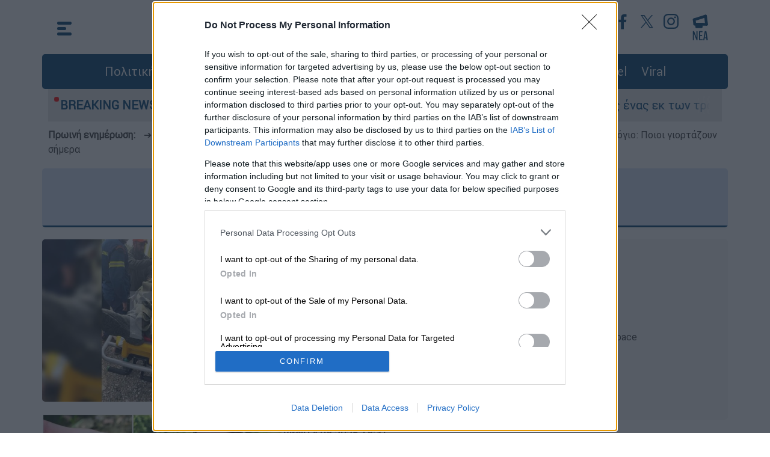

--- FILE ---
content_type: text/html; charset=utf-8
request_url: https://www.ethnos.gr/tag/2188/kynhgi
body_size: 15981
content:
<!DOCTYPE html><html class="no-js" lang="el"><head><title>κυνήγι | Έθνος </title><meta charset="UTF-8" /><meta name="description" content="Τελευταία νεα και ειδήσεις σχετικά με: κυνήγι" /><meta property="og:title" content="κυνήγι" /><meta property="og:description" content="Τελευταία νεα και ειδήσεις σχετικά με: κυνήγι" /><meta property="og:image" content="https://cdn.ethnos.gr/images/placeholder.jpg" /><meta property="og:image:width" content="1920" /><meta property="og:image:height" content="1080" /><meta property="og:type" content="website" /><meta property="og:locale" content="el_GR" /><meta property="og:site_name" content="ΕΘΝΟΣ" /><meta name="twitter:title" content="κυνήγι" /><meta name="twitter:description" content="Τελευταία νεα και ειδήσεις σχετικά με: κυνήγι" /><meta name="twitter:image" content="https://cdn.ethnos.gr/images/placeholder.jpg" /><meta name="twitter:card" content="summary_large_image" /><link rel="canonical" href="https://www.ethnos.gr/tag/2188/kynhgi" /><meta http-equiv="x-ua-compatible" content="ie=edge" /><meta name="viewport" content="width=device-width, initial-scale=1.0" /><meta charset="utf-8" /><meta property="fb:pages" content="399225520203609" /><meta name="facebook-domain-verification" content="mzd1e8pxx75oa0nmbrjprhb8tm584c" /><meta http-equiv="Cache-Control" content="no-cache, no-store, must-revalidate" /><meta http-equiv="Pragma" content="no-cache" /><meta http-equiv="Expires" content="0" /><link rel="dns-prefetch" href="https://cdn.ethnos.gr/"><link rel="preconnect" href="https://cdn.ethnos.gr" crossorigin><link rel="preconnect" href="https://cmp.inmobi.com"><link rel="preconnect" href="https://cdn.onesignal.com"><link rel="preconnect" href="https://www.googletagmanager.com"><link rel="preload" href="/css/fonts/Roboto-Regular.woff" as="font" type="font/woff" crossorigin /><link rel="preload" href="//cdn.ethnos.gr/images/placeholder.jpg" as="image" /><link rel="preload" href="/css/bootstrap.css?v=7" as="style" /><link rel="preload" href="/css/style.css?v=7" as="style" /><link rel="preload" href="/js/jquery.min.js" as="script" /><link rel="preload" href="/js/custom.js?v=1" as="script" /><link rel="shortcut icon" href="favicon.ico" /><link rel="icon" sizes="16x16" href="//cdn.ethnos.gr/images/favicon-16x16.png" /><link rel="icon" sizes="32x32" href="//cdn.ethnos.gr/images/favicon-32x32.png" /><link rel="search" type="application/opensearchdescription+xml" href="/opensearch.xml" title="Search Articles on Ethnos.gr"><link rel="manifest" href="/manifest.json" /><style>@font-face {font-family: Roboto; src: url('/css/fonts/Roboto-Regular.woff') format('woff'); font-display: swap;}@media (min-width: 1400px) {.container {max-width: 1320px;}}</style><link rel="stylesheet" href="/css/bootstrap.css?v=7" /><link rel="stylesheet" href="/css/style.css?v=7" /><style>.latestnews {width:26px; height:43px;}</style><script async src="https://securepubads.g.doubleclick.net/tag/js/gpt.js"></script><script async src="https://www.googletagmanager.com/gtag/js?id=G-FGKZJ8ZNHP"></script><script>window.dataLayer = window.dataLayer || [];function gtag(){dataLayer.push(arguments);}gtag('js', new Date());gtag('config', 'G-FGKZJ8ZNHP');if (window.location.hostname == 'www.ethnos.gr') {function cmp() {var host = 'www.ethnos.gr';var element = document.createElement('script');var firstScript = document.getElementsByTagName('script')[0];var url = 'https://cmp.inmobi.com'.concat('/choice/', 'xe6c6NKtEWBYG', '/', host, '/choice.js?tag_version=V3');var uspTries = 0;var uspTriesLimit = 3;element.async = true;element.type = 'text/javascript';element.src = url;firstScript.parentNode.insertBefore(element, firstScript);function makeStub() {var TCF_LOCATOR_NAME = '__tcfapiLocator';var queue = [];var win = window;var cmpFrame;function addFrame() {var doc = win.document;var otherCMP = !!(win.frames[TCF_LOCATOR_NAME]);if (!otherCMP) {if (doc.body) {var iframe = doc.createElement('iframe');iframe.style.cssText = 'display:none';iframe.name = TCF_LOCATOR_NAME;doc.body.appendChild(iframe);} else {setTimeout(addFrame, 5);}}return !otherCMP;}function tcfAPIHandler() {var gdprApplies;var args = arguments;if (!args.length) {return queue;} else if (args[0] === 'setGdprApplies') {if (args.length > 3 &&args[2] === 2 &&typeof args[3] === 'boolean') {gdprApplies = args[3];if (typeof args[2] === 'function') {args[2]('set', true);}}} else if (args[0] === 'ping') {var retr = {gdprApplies: gdprApplies,cmpLoaded: false,cmpStatus: 'stub'};if (typeof args[2] === 'function') {args[2](retr);}} else {if(args[0] === 'init' && typeof args[3] === 'object') {args[3] = Object.assign(args[3], { tag_version: 'V3' });}queue.push(args);}}function postMessageEventHandler(event) {var msgIsString = typeof event.data === 'string';var json = {};try {if (msgIsString) {json = JSON.parse(event.data);} else {json = event.data;}} catch (ignore) {}var payload = json.__tcfapiCall;if (payload) {window.__tcfapi(payload.command,payload.version,function(retValue, success) {var returnMsg = {__tcfapiReturn: {returnValue: retValue,success: success,callId: payload.callId}};if (msgIsString) {returnMsg = JSON.stringify(returnMsg);}if (event && event.source && event.source.postMessage) {event.source.postMessage(returnMsg, '*');}},payload.parameter);}}while (win) {try {if (win.frames[TCF_LOCATOR_NAME]) {cmpFrame = win;break;}} catch (ignore) {}if (win === window.top) {break;}win = win.parent;}if (!cmpFrame) {addFrame();win.__tcfapi = tcfAPIHandler;win.addEventListener('message', postMessageEventHandler, false);};};makeStub();var uspStubFunction = function() {var arg = arguments;if (typeof window.__uspapi !== uspStubFunction) {setTimeout(function() {if (typeof window.__uspapi !== 'undefined') {window.__uspapi.apply(window.__uspapi, arg);}}, 500);}};var checkIfUspIsReady = function() {uspTries++;if (window.__uspapi === uspStubFunction && uspTries < uspTriesLimit) {console.warn('USP is not accessible');} else {clearInterval(uspInterval);}};if (typeof window.__uspapi === 'undefined') {window.__uspapi = uspStubFunction;var uspInterval = setInterval(checkIfUspIsReady, 6000);};};cmp();initA = function () {setTimeout(function () {var firstAction = true;if (window.__tcfapi) {window.__tcfapi('addEventListener', 2, function (tcData, listenerSuccess) {if (listenerSuccess) {if (tcData.eventStatus === 'useractioncomplete' ||tcData.eventStatus === 'tcloaded') {if (firstAction) {googletag.pubads().refresh();firstAction = false;};};};});};setTimeout(function () {const scripts = ["//cdn.onesignal.com/sdks/OneSignalSDK.js"];for (const script of scripts) {const scriptTag = document.createElement("script");scriptTag.src = script;scriptTag.async = 1;document.head.appendChild(scriptTag);console.log('appended: ' + script);};window.OneSignal = window.OneSignal || [];OneSignal.push(function () {OneSignal.init({appId: "f501735a-9dd6-4cb3-a3c9-7aacc864c3d3",});});}, 2000);}, 1500);};window.addEventListener("DOMContentLoaded", initA() , true);};</script><script type="application/ld+json">{"@context":"https://schema.org","@type":"WebSite","url":"https://www.ethnos.gr/","potentialAction": {"@type":"SearchAction","target":"https://www.ethnos.gr/search?q={search_term_string}","query-input":"required name=search_term_string"}, "@graph": [{"@type":"Organization","@id":"https://www.ethnos.gr/#organization","sameAs": ["https://www.facebook.com/ethnosonline","https://twitter.com/ethnosgr","https://www.instagram.com/ethnosnewspaper/"],"name":"Ethnos","url":"https://www.ethnos.gr/"},{"@type":"WebSite","@id":"https://www.ethnos.gr/","name":"Ethnos","url":"https://www.ethnos.gr/"}]};</script><script data-schema="NewsMediaOrganization" type="application/ld+json">{"@context":"http://schema.org","@type":"NewsMediaOrganization","name":"ΕΘΝΟΣ","url":"https://www.ethnos.gr","address":[{"@type":"PostalAddress","addressCountry":"Greece","addressLocality":"Αττική","addressRegion":"GR","postalCode":"19400","streetAddress":"2ο χλμ Μαρκοπούλου Κορωπί"}],"contactPoint":[{"@type":"ContactPoint","areaServed":"GR","contactType":"customer service","telephone":"+302112122000"}],"logo": {"@type":"ImageObject","url": "https://cdn.ethnos.gr/images/logo.png","height":60,"width":260}}</script><!-- Meta Pixel Code --><script>!function(f,b,e,v,n,t,s){if(f.fbq)return;n=f.fbq=function(){n.callMethod?n.callMethod.apply(n,arguments):n.queue.push(arguments)};if(!f._fbq)f._fbq=n;n.push=n;n.loaded=!0;n.version='2.0';n.queue=[];t=b.createElement(e);t.async=!0;t.src=v;s=b.getElementsByTagName(e)[0];s.parentNode.insertBefore(t,s)}(window, document,'script','https://connect.facebook.net/en_US/fbevents.js');fbq('init', '501853401650765');fbq('track', 'PageView');</script><!-- End Meta Pixel Code --><style>#__overlay {position:fixed;background-color:rgba(0,0,0,.5);top:0; left:0;width:100%; height:100%;z-index:2147483645;}.__creative {z-index:2147483646;position:absolute;top:calc(50% - 180px);left:calc(50% - 320px);max-width:80%;}.__creative img {width:100%;max-width:640px;}#efood {box-shadow: rgba(0, 0, 0, 0.25) 0px 54px 55px, rgba(0, 0, 0, 0.12) 0px -12px 30px, rgba(0, 0, 0, 0.12) 0px 4px 6px, rgba(0, 0, 0, 0.17) 0px 12px 13px, rgba(0, 0, 0, 0.09) 0px -3px 5px;}.__close {z-index:2147483647;position:absolute;top:calc(50% - 160px);left:calc(50% + 270px);cursor:pointer;}.__close img {width:30px;}@media (max-width: 640px) {.__creative {top:100px;left:0;max-width:unset;padding:20px;}.__close {top:30px;right:30px;left:unset;}}</style><script>window.googletag = window.googletag || { cmd: [] };googletag.cmd.push(function() {googletag.defineSlot('/21771721121/ethnos.gr/ros_sidebar_1', [[300, 250], [336, 280], [300, 600]], 'ros_sidebar_1').addService(googletag.pubads());googletag.defineSlot('/21771721121/ethnos.gr/prestitial', [1, 1], 'div-gpt-ad-1695307072577-0').addService(googletag.pubads());googletag.defineSlot('/21771721121/ethnos.gr/skin', [1, 1], 'div-gpt-ad-1707219282792-0').addService(googletag.pubads());googletag.pubads().disableInitialLoad();googletag.pubads().enableSingleRequest();googletag.pubads().collapseEmptyDivs();googletag.enableServices();});</script></head><body><div class="container p-0"><style type="text/css">.morningalert {padding:10px 10px 0 10px;font-weight:bold;}.morningalert a {font-weight:normal;color:#3d3d3d;padding:0 10px 0 10px;}@media (max-width: 540.98px) {.morningalert a {padding: 0}.morningalert a:first-child:before {content: "\a";white-space: pre;}}.header .header-container {height:90px;}.header .header-container a.logo {background: url('/images/Ehtnos_black_ribbon_3.png');background-size: 220px 83px;background-repeat: no-repeat;background-position: center;}</style><button type="button" class="scroll-top" aria-label="Go to the top" style="display: none;">&nbsp;</button><header class="header"><div class="main-top-header container p-0"><div class="header-container p-0"><div class="menu"><div id="js-hamburger"><svg xmlns="http://www.w3.org/2000/svg" width="24" height="23" viewBox="0 0 24 23" class="menu-icon"><g id="Group_62" data-name="Group 62" transform="translate(-28.5 -24.5)"><line id="Line_2A" data-name="Line 2A" x1="19" transform="translate(31 27)" fill="none" stroke="#004071" stroke-linecap="round" stroke-width="5"/><line id="Line_3A" data-name="Line 3A" x1="10" transform="translate(31 36)" fill="none" stroke="#004071" stroke-linecap="round" stroke-width="5"/><line id="Line_4A" data-name="Line 4A" x1="19" transform="translate(31 45)" fill="none" stroke="#004071" stroke-linecap="round" stroke-width="5"/></g></svg><svg xmlns="http://www.w3.org/2000/svg" width="25.071" height="25.071" viewBox="0 0 25.071 25.071" class="menu-close"><g id="Group_63" data-name="Group 63" transform="translate(-27.464 -23.464)"><line id="Line_2" data-name="Line 2" x1="18" y1="18" transform="translate(31 27)" fill="none" stroke="#fff" stroke-linecap="round" stroke-width="5"/><line id="Line_18" data-name="Line 18" x1="18" y1="18" transform="translate(49 27) rotate(90)" fill="none" stroke="#fff" stroke-linecap="round" stroke-width="5"/></g></svg></div><nav class="container p-0 nav"><div class="menu-left-list col-12"><div class="row"><div class="col-xl-4 col-lg-4 col-md-12 col-sm-12 col-xs-12"><ul class="first-level-list list-unstyled"><li><a href="/politics">Πολιτική</a></li><li><span class="submenu-item"><a href="/economy" aria-label="Οικονομία">Οικονομία</a><span class="mobile-expander"><span class="toggle-icon"></span></span></span><ul class="second-level-list list-unstyled"><li><a href="/market" aria-label="Market">Market</a></li></ul></li><li><a href="/greece" aria-label="Ελλάδα">Ελλάδα</a></li><li><a href="/world" aria-label="Κόσμος">Κόσμος</a></li><li><a href="/sports" aria-label="Αθλητισμός">Αθλητισμός</a></li><li><a href="/opinions" aria-label="Απόψεις">Απόψεις</a></li><li><a href="/videos" aria-label="Videos">Videos</a></li><li><span class="submenu-item"><a href="/lifestyle" aria-label="Ψυχαγωγία">Ψυχαγωγία</a><span class="mobile-expander"><span class="toggle-icon"></span></span></span><ul class="second-level-list list-unstyled"><li><a href="/tv-media" aria-label="Τηλεόραση">Τηλεόραση</a></li></ul></li></ul></div><div class="col-xl-4 col-lg-4 col-md-12 col-sm-12 col-xs-12"><ul class="first-level-list list-unstyled"><li><span class="submenu-item"><a href="/foodanddrink" aria-label="Φαγητό & Ποτό">Food & Drink</a><span class="mobile-expander"><span class="toggle-icon"></span></span></span><ul class="second-level-list list-unstyled"><li><a href="/syntages" aria-label="Συνταγές">Συνταγές</a></li></ul></li><li><a href="/travel" aria-label="Travel">Travel</a></li><li><a href="/health" aria-label="Υγεία">Υγεία</a></li><li><a href="/paideia" aria-label="Παιδεία">Παιδεία</a></li><li><span class="submenu-item"><a href="/culture" aria-label="Πολιτισμός">Πολιτισμός</a><span class="mobile-expander"><span class="toggle-icon"></span></span></span><ul class="second-level-list list-unstyled"><li><a href="/book" aria-label="Υγεία">Βιβλίο</a></li><li><a href="/theatre" aria-label="Θέατρο">Θέατρο</a></li><li><a href="/music" aria-label="Μουσική">Μουσική</a></li><li><a href="/cinema" aria-label="Cinema">Cinema</a></li></ul></li><li><a href="/weather" aria-label="Ο καιρός">Καιρός</a></li></ul></div><div class="col-xl-4 col-lg-4 col-md-12 col-sm-12 col-xs-12"><ul class="first-level-list list-unstyled"><li><a href="/technology" aria-label="Τεχνολογία">Τεχνολογία</a></li><li><a href="/auto" aria-label="Auto">Auto</a></li><li><a href="/moto" aria-label="Moto">Moto</a></li><li><a href="/viral" aria-label="Viral">Viral</a></li><li><span class="submenu-item"><a href="/history" aria-label="Ιστορία">Ιστορία</a><span class="mobile-expander"><span class="toggle-icon"></span></span></span><ul class="second-level-list list-unstyled"><li><a href="/todayinhistory" aria-label="Σαν σήμερα">Σαν σήμερα</a></li></ul></li><li><a href="/pet" aria-label="Κατοικίδιο">Κατοικίδιο</a></li><li><a href="/fashiondesign" aria-label="Μόδα & Σχέδιο">Fashion & Design</a></li><li><a href="/frontpages" aria-label="Πρωτοσέλιδα">Πρωτοσέλιδα</a></li></ul><div class="menu-search-btn"><a type="button" class="btn btn-lg btn-secondary" href="/search" aria-label="Αναζήτηση">αναζήτηση άρθρου</a></div></div></div><div class="row menu-social-app-container"><div class="col-xl-6 col-lg-6 col-md-12 col-sm-12 col-xs-12"><div class="title">Ακολουθήστε το Έθνος στα κοινωνικά δίκτυα</div><div class="social-links"><a href="https://www.youtube.com/channel/UCb0SCTuWPy0Lgr4NBYWzuGQ"  aria-label="Subscribe to our YouTube Channel"><img src="//cdn.ethnos.gr/images/YT_icon.svg" alt="Subscribe to our YouTube Channel" width="40" height="40" /></a><a href="https://www.facebook.com/ethnosonline"  aria-label="Ethnos on FaceBook"><img src="//cdn.ethnos.gr/images/fb_icon.svg" alt="Follow us on FaceBook" /></a><a href="https://twitter.com/ethnosgr"  aria-label="Ethnos on X"><svg xmlns="http://www.w3.org/2000/svg" width="40" height="40" viewBox="0 0 40 40"><defs><style>.z{fill:#fff;}.y{fill:#004071;}</style></defs><g transform="translate(19625 -8861)"><circle class="z" cx="20" cy="20" r="20" transform="translate(-19625 8861)"/><path class="y" d="M12.379,9l7.744-9H18.288L11.564,7.816,6.194,0H0L8.121,11.819,0,21.258H1.835L8.936,13l5.671,8.254H20.8L12.379,9ZM9.866,11.923l-.823-1.177L2.5,1.381H5.315L10.6,8.939l.823,1.177,6.868,9.824H15.47l-5.6-8.016Z" transform="translate(-19615 8870)"/></g></svg></a><a href="https://www.instagram.com/ethnosnewspaper"  aria-label="Ethnos on Instagram"><img src="//cdn.ethnos.gr/images/IG_icon.svg" alt="Follow us on Instagram" /></a></div></div><div class="col-xl-6 col-lg-6 col-md-12 col-sm-12 col-xs-12"><div class="title">Κατέβαστε την εφαρμογή του Έθνους για κινητά</div><div class="apps-links"><a href="https://apps.apple.com/gr/app/%CE%AD%CE%B8%CE%BD%CE%BF%CF%82/id1484970743?l=el"  aria-label="ΕΘΝΟΣ on AppStore"><img src="//cdn.ethnos.gr/images/Appstore.svg" alt="ΕΘΝΟΣ on AppStore" width="120" height="40" /></a><a href="https://play.google.com/store/apps/details?id=gr.ethnos.app&hl=el&gl=US"  aria-label="ΕΘΝΟΣ on PlayStore"><img src="//cdn.ethnos.gr/images/GoogleStore.svg" alt="ΕΘΝΟΣ on PlayStore" width="135" height="40" /></a></div></div></div><div class="row"><div class="menu-footer-container col-xl-12 col-lg-12 col-md-12 col-sm-12 col-xs-12"><div><a href="/oroi-xrisis"  aria-label="ΟΡΟΙ ΧΡΗΣΗΣ">ΟΡΟΙ ΧΡΗΣΗΣ</a></div><div><a href="/privacy-policy"  aria-label="ΠΡΟΣΩΠΙΚΑ ΔΕΔΟΜΕΝΑ">ΠΡΟΣΩΠΙΚΑ ΔΕΔΟΜΕΝΑ</a></div><div><a href="/cookies-policy"  aria-label="ΠΟΛΙΤΙΚΗ COOKIES">ΠΟΛΙΤΙΚΗ COOKIES</a></div><div><a href="/about-us"  aria-label="ΠΟΙΟΙ ΕΙΜΑΣΤΕ">ΠΟΙΟΙ ΕΙΜΑΣΤΕ</a></div><div><a href="/authors-list"  aria-label="ΑΡΘΟΓΡΑΦΟΙ">ΑΡΘΟΓΡΑΦΟΙ</a></div></div></div></div></nav></div><a class="logo" aria-label="Ethnos.gr - Homepage" href="/" title="ΕΘΝΟΣ - Ειδήσεις από την Ελλάδα και τον κόσμο"></a><div class="search"><div class="menu2"><div class="header-social-links"><a href="https://www.youtube.com/channel/UCb0SCTuWPy0Lgr4NBYWzuGQ" target="_blank"  aria-label="Our YouTube Channel"><svg xmlns="http://www.w3.org/2000/svg" width="40" height="40" viewBox="0 0 40 40"><g id="Group_758" data-name="Group 758" transform="translate(-798 -238)"><g id="Ellipse_22" data-name="Ellipse 22" transform="translate(798 238)" fill="#fff" stroke="#fff" stroke-width="1"><circle cx="20" cy="20" r="20" stroke="none"/><circle cx="20" cy="20" r="19.5" fill="none"/></g><path id="Path_85" data-name="Path 85" d="M32.478,36.75a3.141,3.141,0,0,0-2.21-2.225C28.318,34,20.5,34,20.5,34s-7.818,0-9.767.526a3.141,3.141,0,0,0-2.21,2.225,35.365,35.365,0,0,0,0,12.113,3.141,3.141,0,0,0,2.21,2.225c1.95.526,9.767.526,9.767.526s7.818,0,9.767-.526a3.141,3.141,0,0,0,2.21-2.225,35.365,35.365,0,0,0,0-12.113ZM17.943,46.524V39.09l6.534,3.717Z" transform="translate(797.5 215)" fill="#004071"/></g></svg></a><a href="https://www.facebook.com/ethnosonline" target="_blank"  aria-label="Ethnos on Facebook"><svg xmlns="http://www.w3.org/2000/svg" width="40" height="40" viewBox="0 0 40 40"><g id="Group_759" data-name="Group 759" transform="translate(-259 -674)"><g id="Ellipse_16" data-name="Ellipse 16" transform="translate(259 674)" fill="#fff" stroke="#fff" stroke-width="1"><circle cx="20" cy="20" r="20" stroke="none"/><circle cx="20" cy="20" r="19.5" fill="none"/></g><path id="Path_9" data-name="Path 9" d="M66.648,46.789H62.062V35.4H58.22V30.939h3.825V27.666c0-3.8,2.324-5.877,5.728-5.877a31.144,31.144,0,0,1,3.431.176v3.969H68.845c-1.841,0-2.2.878-2.2,2.164v2.841h4.414L70.49,35.4H66.648Z" transform="translate(214.288 659.711)" fill="#004071"/></g></svg></a><a href="https://x.com/ethnosgr" target="_blank"  aria-label="Ethnos on Twitter"><svg xmlns="http://www.w3.org/2000/svg" width="40" height="40" viewBox="0 0 40 40" fill="#FFF"><g transform="translate(19625 -8861)"><circle class="z" cx="20" cy="20" r="20" transform="translate(-19625 8861)"/><path class="y" d="M12.379,9l7.744-9H18.288L11.564,7.816,6.194,0H0L8.121,11.819,0,21.258H1.835L8.936,13l5.671,8.254H20.8L12.379,9ZM9.866,11.923l-.823-1.177L2.5,1.381H5.315L10.6,8.939l.823,1.177,6.868,9.824H15.47l-5.6-8.016Z" transform="translate(-19615 8870)"/></g></svg></a><a href="https://www.instagram.com/ethnosgr/" target="_blank"  aria-label="Ethnos on Instagram"><svg xmlns="http://www.w3.org/2000/svg" width="40" height="40" viewBox="0 0 40 40"><g id="Group_761" data-name="Group 761" transform="translate(-978 -238)"><circle id="Ellipse_23" data-name="Ellipse 23" cx="20" cy="20" r="20" transform="translate(978 238)" fill="#fff"/><path id="Path_88" data-name="Path 88" d="M862.046,434.775a9.172,9.172,0,0,1-.581,3.034,6.392,6.392,0,0,1-3.656,3.656,9.172,9.172,0,0,1-3.034.581c-1.333.061-1.759.075-5.154.075s-3.821-.014-5.154-.075a9.172,9.172,0,0,1-3.034-.581,6.392,6.392,0,0,1-3.656-3.656,9.17,9.17,0,0,1-.581-3.034c-.061-1.333-.075-1.759-.075-5.154s.014-3.821.075-5.154a9.17,9.17,0,0,1,.581-3.034,6.392,6.392,0,0,1,3.656-3.656,9.171,9.171,0,0,1,3.034-.581c1.333-.061,1.759-.075,5.154-.075s3.82.014,5.154.075a9.171,9.171,0,0,1,3.034.581,6.392,6.392,0,0,1,3.656,3.656,9.172,9.172,0,0,1,.581,3.034c.061,1.333.075,1.759.075,5.154s-.014,3.821-.075,5.154Zm-2.235-10.212a6.926,6.926,0,0,0-.431-2.325A4.146,4.146,0,0,0,857,419.862a6.926,6.926,0,0,0-2.325-.431c-1.32-.06-1.716-.073-5.059-.073s-3.739.013-5.059.073a6.927,6.927,0,0,0-2.325.431,4.146,4.146,0,0,0-2.376,2.376,6.927,6.927,0,0,0-.431,2.325c-.06,1.32-.073,1.716-.073,5.059s.013,3.739.073,5.059a6.927,6.927,0,0,0,.431,2.325,4.146,4.146,0,0,0,2.376,2.376,6.927,6.927,0,0,0,2.325.431c1.32.06,1.716.073,5.059.073s3.739-.013,5.059-.073A6.927,6.927,0,0,0,857,439.38,4.146,4.146,0,0,0,859.38,437a6.926,6.926,0,0,0,.431-2.325c.06-1.32.073-1.716.073-5.059s-.013-3.739-.073-5.059Zm-10.19,11.474a6.415,6.415,0,1,1,6.415-6.415,6.415,6.415,0,0,1-6.415,6.415Zm0-10.593a4.178,4.178,0,1,0,4.178,4.178,4.178,4.178,0,0,0-4.178-4.178Zm6.661-.986a1.5,1.5,0,1,1,1.5-1.5,1.5,1.5,0,0,1-1.5,1.5Z" transform="translate(148.879 -172.121)" fill="#004071"/></g></svg></a></div><div class="news"><a href="/news" aria-label="Τελευταία νέα"><svg version="1.1" class="latestnews" xmlns="http://www.w3.org/2000/svg" xmlns:xlink="http://www.w3.org/1999/xlink" x="0px" y="0px"viewBox="0 0 28.2 46.3" style="enable-background:new 0 0 28.2 46.3;" xml:space="preserve"><style type="text/css">.st1{fill:#004071;}</style><g id="Group_778" transform="translate(-366.771 31.579) rotate(-7)"><g id="Group_777" transform="translate(342 -11)"><path id="Line_2" class="st1" d="M49,47.5c-0.1,0-0.2,0-0.4,0l-21-3c-1.4-0.2-2.3-1.5-2.1-2.8c0.2-1.4,1.5-2.3,2.8-2.1l0,0l21,3c1.4,0.2,2.3,1.5,2.1,2.8C51.3,46.6,50.2,47.5,49,47.5z"/><path id="Line_18" class="st1" d="M28,36.5c-1.2,0-2.2-0.9-2.5-2c-0.3-1.4,0.6-2.7,2-2.9l0,0l21-4c1.4-0.3,2.7,0.6,2.9,2l0,0c0.3,1.4-0.6,2.7-2,2.9l0,0l-21,4C28.3,36.5,28.2,36.5,28,36.5z"/><path id="Line_51" class="st1" d="M28,44.5c-1.4,0-2.5-1.1-2.5-2.5l0-8c0-1.4,1.1-2.5,2.5-2.5c1.4,0,2.5,1.1,2.5,2.5l0,8C30.5,43.4,29.4,44.5,28,44.5z"/><path id="Line_52" class="st1" d="M49,47.5c-1.4,0-2.5-1.1-2.5-2.5l0-15c0-1.4,1.1-2.5,2.5-2.5s2.5,1.1,2.5,2.5l0,15C51.5,46.4,50.4,47.5,49,47.5z"/><path id="Line_53" class="st1" d="M31,49.5c-1.4,0-2.5-1.1-2.5-2.5v-3c0-1.4,1.1-2.5,2.5-2.5c1.4,0,2.5,1.1,2.5,2.5v3C33.5,48.4,32.4,49.5,31,49.5z"/><path id="Line_54" class="st1" d="M39,50.5c-1.4,0-2.5-1.1-2.5-2.5v-3c0-1.4,1.1-2.5,2.5-2.5c1.4,0,2.5,1.1,2.5,2.5v3C41.5,49.4,40.4,50.5,39,50.5z"/><path id="Line_55" class="st1" d="M39,50.5c-0.1,0-0.2,0-0.3,0l-8-1c-1.4-0.2-2.3-1.4-2.2-2.8c0.2-1.4,1.4-2.3,2.8-2.2l0,0l8,1c1.4,0.2,2.3,1.4,2.2,2.8C41.3,49.6,40.3,50.5,39,50.5z"/></g></g><g><path class="st1" d="M1.2,46.3c-0.1,0-0.2,0-0.2-0.1c0-0.1-0.1-0.2-0.1-0.5V30.6C0.9,30.2,1,30,1.2,30h1.7c0.2,0,0.3,0.1,0.4,0.4l3.8,10.3c0,0.1,0,0,0.1,0l0-0.1v-10c0-0.4,0.1-0.6,0.3-0.6h1.4c0.2,0,0.3,0.2,0.3,0.6v15.2c0,0.2,0,0.4-0.1,0.4c0,0.1-0.1,0.1-0.2,0.1H7.7c-0.1,0-0.2,0-0.2-0.1c-0.1-0.1-0.2-0.2-0.2-0.3L2.9,34.7c0-0.1-0.1,0-0.1,0.1c0,0,0,0,0,0.1v10.9c0,0.2,0,0.4-0.1,0.5c0,0.1-0.1,0.1-0.2,0.1H1.2z"/><path class="st1" d="M12.1,46.3c-0.1,0-0.2,0-0.2-0.1c0-0.1-0.1-0.2-0.1-0.4V30.5c0-0.2,0-0.3,0.1-0.4c0-0.1,0.1-0.1,0.2-0.1h6c0.1,0,0.1,0,0.1,0c0,0,0.1,0.1,0.1,0.1c0,0.1,0,0.2,0,0.3v0.9c0,0.2,0,0.3-0.1,0.4c0,0.1-0.1,0.1-0.2,0.1h-3.9c-0.1,0-0.1,0.1-0.1,0.4v4.6c0,0.1,0,0.1,0,0.2c0,0.1,0.1,0.1,0.1,0.1h3.1c0.2,0,0.3,0.2,0.3,0.5v0.9c0,0.3-0.1,0.5-0.3,0.5h-3.1c0,0-0.1,0-0.1,0.1c0,0.1,0,0.2,0,0.2v5.2h4.1c0.1,0,0.1,0,0.2,0c0,0,0.1,0.1,0.1,0.1c0,0.1,0,0.2,0,0.3v0.9c0,0.2,0,0.3-0.1,0.4c0,0.1-0.1,0.1-0.2,0.1H12.1z"/><path class="st1" d="M19.8,46.3c-0.1,0-0.2-0.1-0.2-0.3v-0.2c0-0.1,0-0.2,0-0.2l2.6-15c0.1-0.4,0.2-0.6,0.4-0.6h2.3c0.2,0,0.3,0.2,0.4,0.6l2.5,15c0,0,0,0.1,0,0.1c0,0.1,0,0.1,0,0.2c0,0,0,0.1,0,0.1c0,0.2-0.1,0.3-0.2,0.3h-1.9c-0.2,0-0.3-0.2-0.4-0.5L25,43c0-0.2-0.1-0.3-0.1-0.3h-2.7c-0.1,0-0.1,0.1-0.1,0.3l-0.5,2.9c0,0.2-0.1,0.3-0.1,0.4c0,0.1-0.1,0.1-0.2,0.1H19.8z M22.5,41.3h2.3c0.1,0,0.1-0.1,0.1-0.2c0,0,0-0.1,0-0.1l-1.1-8.8c0-0.1,0-0.1,0-0.1c0,0,0,0,0,0.1L22.3,41c0,0.1,0,0.1,0,0.1C22.3,41.2,22.4,41.3,22.5,41.3z"/></g></svg></a></div></div></div></div></div><div><div class="col-12 menu-container d-none d-lg-block"><ul class="list-inline"><li class="list-inline-item"><a href="/politics" aria-label="Πολιτική">Πολιτική</a></li><li class="list-inline-item"><a href="/economy" aria-label="Οικονομία">Οικονομία</a></li><li class="list-inline-item"><a href="/greece" aria-label="Ελλάδα">Ελλάδα</a></li><li class="list-inline-item"><a href="/world" aria-label="Κόσμος">Κόσμος</a></li><li class="list-inline-item"><a href="/sports" aria-label="Αθλητισμός">Αθλητισμός</a></li><li class="list-inline-item"><a href="/lifestyle" aria-label="Ψυχαγωγία">Ψυχαγωγία</a></li><li class="list-inline-item"><a href="/foodanddrink" aria-label="Food">Food & Drink</a></li><li class="list-inline-item"><a href="/travel" aria-label="Travel">Travel</a></li><li class="list-inline-item"><a href="/viral" aria-label="Viral">Viral</a></li></ul></div></div><div><div class="col-12 breaking-news-container"><span class="title text-nowrap">BREAKING NEWS:</span><span class="text"><div class="ticker-wrap"><div class="ticker"><a class="ticker__item" href="/greece/article/396306/opadoipaokstoxeiroyrgeiologoepiplokhsenasektontraymationthnpempthsthnelladaoialloidyo">Οπαδοί ΠΑΟΚ: Στο χειρουργείο λόγω επιπλοκής ένας εκ των τραυματιών - Την Πέμπτη στην Ελλάδα οι άλλοι δύο</a><a class="ticker__item" href="/Politics/article/396304/gerapetrithsadeiazeilazaridhapolytosanypostatotoideologhmathstoyrkiasperigkrizonzonon">Γεραπετρίτης «αδειάζει» Λαζαρίδη: Απολύτως ανυπόστατο το ιδεολόγημα της Τουρκίας περί γκρίζων ζωνών</a><a class="ticker__item" href="/greece/article/396301/thessalonikhtileeihelasgiatisdolofoniesdyogynaikonseypogeiokathgoriakaigiabiasmo">Θεσσαλονίκη: Τι λέει η ΕΛ.ΑΣ για τις δολοφονίες δύο γυναικών σε υπόγειο - Κατηγορία και για βιασμό</a><a class="ticker__item" href="/greece/article/396300/ergostasiobiolantaeleytheroioloioikathgoroymenoigiathnpolynekrhekrhxh">Ελεύθεροι χωρίς περιοριστικούς όρους όλοι οι κατηγορούμενοι για την πολύνεκρη έκρηξη στο εργοστάσιο «Βιολάντα»</a></div></div></span></div></div><div class="morningalert">Πρωινή ενημέρωση: <a href="/frontpages">➔ Δείτε τα πρωτοσέλιδα των εφημερίδων</a> | <a href="/weather">➔ Μάθετε περισσότερα για τον καιρό σήμερα</a> | <a href="/tag/50/eortologio">➔ Εορτολόγιο: Ποιοι γιορτάζουν σήμερα</a></div></header><main role="main" class="main-container mt-0"><div class="category-title-container tagheader">Τελευταία νέα και ειδήσεις σχετικά με:<h1 class="cat-title">ΚΥΝΗΓΙ</h1></div><div class="row tag-sidebar-container"><div class="exo-sidebar-sticky col-xl-8 col-lg-12 col-md-12 col-sm-12 col-xs-12"><div class="sidebar-inner"><div class="posts-container tag-feeds"><div class="main-content"><div class="single-post-container"><a href="/greece/article/394269/thrhnosstohrakleiogiatonthanato27xronoykynhgoyepesesexaradra30metron"><img class="lozad single-image" src="https://cdn.ethnos.gr/images/placeholder.jpg" data-src="//cdn.ethnos.gr/imgHandler/680/6720a4f2-8111-432f-8186-8202f7c8758b.jpg" alt="" /></a><div class="single-wrapper image"><div class="single-category"><a href="/greece">Ελλάδα</a> | <a href="/archive/10-01-2026">10.01.2026 15:39</a></div><a class="single-title" href="/greece/article/394269/thrhnosstohrakleiogiatonthanato27xronoykynhgoyepesesexaradra30metron">Θρήνος στο Ηράκλειο για τον θάνατο 27χρονου κυνηγού: Έπεσε σε χαράδρα 30 μέτρων</a><a class="single-description" href="/greece/article/394269/thrhnosstohrakleiogiatonthanato27xronoykynhgoyepesesexaradra30metron"><p>Ο πατέρας και ο αδελφός του θύματος, παρόντες στο συμβάν, βρίσκονταν σε κατάσταση σοκ</p></a></div></div><div class="single-post-container"><a href="/viral/article/377182/phgesekynhgipolytimonlithonbrhkediamantimegalhsaxiaskaitoekanedaxtylidiarrabona"><img class="lozad single-image" src="https://cdn.ethnos.gr/images/placeholder.jpg" data-src="//cdn.ethnos.gr/imgHandler/680/45b6a2d9-5c3f-4fd5-8d1e-f5abefe8a969.jpg" alt="" /></a><div class="single-wrapper image"><div class="single-category"><a href="/viral">Viral</a> | <a href="/archive/14-08-2025">14.08.2025 18:31</a></div><a class="single-title" href="/viral/article/377182/phgesekynhgipolytimonlithonbrhkediamantimegalhsaxiaskaitoekanedaxtylidiarrabona">Πήγε σε κυνήγι πολύτιμων λίθων, βρήκε διαμάντι μεγάλης αξίας και το έκανε δαχτυλίδι αρραβώνα!</a><a class="single-description" href="/viral/article/377182/phgesekynhgipolytimonlithonbrhkediamantimegalhsaxiaskaitoekanedaxtylidiarrabona"><p>Η υπηρεσία δημόσιων Πάρκων του Αρκανσας, δήλωσε ότι ήταν το τρίτο μεγαλύτερο από τα 366 διαμάντια που βρέθηκαν στο πάρκο φέτος</p></a></div></div><div class="single-post-container"><a href="/World/article/376407/anhsyxiasthnkaliforniagiaagriogoyroynapoyexoynmplekreaspoyofeiletai"><img class="lozad single-image" src="https://cdn.ethnos.gr/images/placeholder.jpg" data-src="//cdn.ethnos.gr/imgHandler/680/df750593-b7b2-445e-88bd-f5219d3eeefc.jpg" alt="" /></a><div class="single-wrapper image"><div class="single-category"><a href="/World">Κόσμος</a> | <a href="/archive/09-08-2025">09.08.2025 06:33</a><span class="youtube-icon"> </span></div><a class="single-title" href="/World/article/376407/anhsyxiasthnkaliforniagiaagriogoyroynapoyexoynmplekreaspoyofeiletai">Ανησυχία στην Καλιφόρνια για αγριογούρουνα που έχουν μπλε κρέας - Πού οφείλεται</a><a class="single-description" href="/World/article/376407/anhsyxiasthnkaliforniagiaagriogoyroynapoyexoynmplekreaspoyofeiletai"><p>Η εμφάνιση μπλε αγριογούρουνων στην Καλιφόρνια δεν είναι η πρώτη φορά που παρατηρείται</p></a></div></div><div class="single-post-container"><a href="/World/article/376267/ekatommyrioyxosskotothhkesesafarikynhgioyapoboybali1000tononposomayrosthanatostoyepitethhke"><img class="lozad single-image" src="https://cdn.ethnos.gr/images/placeholder.jpg" data-src="//cdn.ethnos.gr/imgHandler/680/e189a1f0-9284-471a-a68d-7faa213a2181.jpg" alt="" /></a><div class="single-wrapper image"><div class="single-category"><a href="/World">Κόσμος</a> | <a href="/archive/07-08-2025">07.08.2025 11:41</a></div><a class="single-title" href="/World/article/376267/ekatommyrioyxosskotothhkesesafarikynhgioyapoboybali1000tononposomayrosthanatostoyepitethhke">Εκατομμυριούχος σκοτώθηκε σε σαφάρι κυνηγιού από βουβάλι 1000 τόνων - Πώς ο «Μαύρος Θάνατος» του επιτέθηκε</a><a class="single-description" href="/World/article/376267/ekatommyrioyxosskotothhkesesafarikynhgioyapoboybali1000tononposomayrosthanatostoyepitethhke"><p>«Είναι το πιο επικίνδυνο ζώο για κυνήγι στην Αφρική»</p></a></div></div><div class="single-post-container"><a href="/greece/article/371850/opekepexexeilizeihorghapotoysapokalyptikoysdialogoys"><img class="lozad single-image" src="https://cdn.ethnos.gr/images/placeholder.jpg" data-src="//cdn.ethnos.gr/imgHandler/680/17bd4411-d0e2-406d-8a44-1f4f79903393.jpg" alt="" /></a><div class="single-wrapper image"><div class="single-category"><a href="/greece">Ελλάδα</a> | <a href="/archive/02-07-2025">02.07.2025 05:42</a><span class="youtube-icon"> </span></div><a class="single-title" href="/greece/article/371850/opekepexexeilizeihorghapotoysapokalyptikoysdialogoys">Ξεχειλίζει η οργή από τους διαλόγους στο σκάνδαλο ΟΠΕΚΕΠΕ: Η επίθεση της αντιπολίτευσης και το… κυνήγι επιστροφής των επιδοτήσεων</a><a class="single-description" href="/greece/article/371850/opekepexexeilizeihorghapotoysapokalyptikoysdialogoys"><p>Την ώρα που η κυβέρνηση εκφράζει τη βούληση να επιστραφούν οι παράνομες επιδοτήσεις, η αντιπολίτευση, βάζει στο κάδρο των ευθυνών και τον Πρωθυπουργό</p></a></div></div><div class="single-post-container"><a href="/greece/article/350976/axaia53xronospyrobolhsekatalathos55xronokatathdiarkeiakynhgioy"><img class="lozad single-image" src="https://cdn.ethnos.gr/images/placeholder.jpg" data-src="//cdn.ethnos.gr/imgHandler/680/3b283a4b-1b20-4fd0-807c-f16c2ca56cad.jpg" alt="" /></a><div class="single-wrapper image"><div class="single-category"><a href="/greece">Ελλάδα</a> | <a href="/archive/19-01-2025">19.01.2025 19:50</a></div><a class="single-title" href="/greece/article/350976/axaia53xronospyrobolhsekatalathos55xronokatathdiarkeiakynhgioy">Αχαΐα: 53χρονος πυροβόλησε κατά λάθος 55χρονο κατά τη διάρκεια κυνηγιού</a><a class="single-description" href="/greece/article/350976/axaia53xronospyrobolhsekatalathos55xronokatathdiarkeiakynhgioy"><p>Πώς συνέβη το ατύχημα</p></a></div></div><div class="single-post-container"><a href="/greece/article/346808/bolosnekrosentopisthkeo60xronoskynhgospoyagnooyntan"><img class="lozad single-image" src="https://cdn.ethnos.gr/images/placeholder.jpg" data-src="//cdn.ethnos.gr/imgHandler/680/49489288-bfd7-4760-a956-200c6eb62608.jpg" alt="" /></a><div class="single-wrapper image"><div class="single-category"><a href="/greece">Ελλάδα</a> | <a href="/archive/20-12-2024">20.12.2024 13:18</a></div><a class="single-title" href="/greece/article/346808/bolosnekrosentopisthkeo60xronoskynhgospoyagnooyntan">Βόλος: Νεκρός εντοπίστηκε ο 60χρονος κυνηγός που αγνοούνταν</a><a class="single-description" href="/greece/article/346808/bolosnekrosentopisthkeo60xronoskynhgospoyagnooyntan"><p>Είχε πάει για κυνήγι</p></a></div></div><div class="single-post-container"><a href="/greece/article/342152/hleiakthnotrofospyrobolhsekaiskotosekynhgoskyloisxyristhkeposepitethhkesekatsika"><img class="lozad single-image" src="https://cdn.ethnos.gr/images/placeholder.jpg" data-src="//cdn.ethnos.gr/imgHandler/680/f78ac30d-b44f-4221-b66c-39f604beb5d0.jpg" alt="" /></a><div class="single-wrapper image"><div class="single-category"><a href="/greece">Ελλάδα</a> | <a href="/archive/18-11-2024">18.11.2024 14:05</a></div><a class="single-title" href="/greece/article/342152/hleiakthnotrofospyrobolhsekaiskotosekynhgoskyloisxyristhkeposepitethhkesekatsika">Κτηνοτρόφος πυροβόλησε και σκότωσε κυνηγόσκυλο στην Ηλεία - Ισχυρίστηκε πως επιτέθηκε σε κατσίκα</a><a class="single-description" href="/greece/article/342152/hleiakthnotrofospyrobolhsekaiskotosekynhgoskyloisxyristhkeposepitethhkesekatsika"><p>Το περιστατικό σημειώθηκε κατά τη διάρκεια κυνηγιού</p></a></div></div><div class="single-post-container"><a href="/greece/article/336072/rodosdyoandrespyrobolhsankaiskotosanelafakitoyskynhghsanethelontries"><img class="lozad single-image" src="https://cdn.ethnos.gr/images/placeholder.jpg" data-src="//cdn.ethnos.gr/imgHandler/680/1bfc94cd-1086-4513-b792-65435e135d4e.jpg" alt="" /></a><div class="single-wrapper image"><div class="single-category"><a href="/greece">Ελλάδα</a> | <a href="/archive/07-10-2024">07.10.2024 11:02</a><span class="youtube-icon"> </span></div><a class="single-title" href="/greece/article/336072/rodosdyoandrespyrobolhsankaiskotosanelafakitoyskynhghsanethelontries">Αποτροπιασμός στη Ρόδο: Άνδρες πυροβόλησαν και σκότωσαν ελαφάκι - Τους κυνήγησαν εθελόντριες</a><a class="single-description" href="/greece/article/336072/rodosdyoandrespyrobolhsankaiskotosanelafakitoyskynhghsanethelontries"><p>Οι Αρχές αναζητούν τους κυνηγούς</p></a></div></div><div class="single-post-container"><a href="/World/article/329820/deneinaikynhgiallasfaghpanoapo150arkoydesskotothhkansedyohmeressthsoyhdia"><img class="lozad single-image" src="https://cdn.ethnos.gr/images/placeholder.jpg" data-src="//cdn.ethnos.gr/imgHandler/680/0f722232-3d09-4fa8-a8d5-6c91fb6a9e80.jpg" alt="" /></a><div class="single-wrapper image"><div class="single-category"><a href="/World">Κόσμος</a> | <a href="/archive/23-08-2024">23.08.2024 16:23</a></div><a class="single-title" href="/World/article/329820/deneinaikynhgiallasfaghpanoapo150arkoydesskotothhkansedyohmeressthsoyhdia">«Δεν είναι κυνήγι αλλά σφαγή»: Πάνω από 150 αρκούδες σκοτώθηκαν σε δύο ημέρες στη Σουηδία</a><a class="single-description" href="/World/article/329820/deneinaikynhgiallasfaghpanoapo150arkoydesskotothhkansedyohmeressthsoyhdia"><p>Αστυνομικοί περιπολούν στα<a href="https://www.ethnos.gr/tag/5210/dash"> δάση</a> πεζή, ενώ drones σκανάρουν την περιοχή για να αποφεχθούν οι εντάσεις</p></a></div></div><div id="post-tag-loader"><div class="spinner-grow text-primary" role="status"><span class="sr-only">Loading...</span></div></div><div class="read-more-posts"><button type="button" class="btn btn-lg btn-primary" onclick="tagPostsLoadMore('2188')">περισσότερα άρθρα</button></div></div></div><div class="tags-container"><span class="title">ΑΛΛΑ #TAGS</span><ul class="list-inline tags-list"><li class="list-inline-item"><a href="/tag/27854/eidhseistora">ειδήσεις τώρα</a></li><li class="list-inline-item"><a href="/tag/3967/florina">Φλώρινα</a></li><li class="list-inline-item"><a href="/tag/6125/kynhgetikhperiodos">κυνηγετική περίοδος</a></li><li class="list-inline-item"><a href="/tag/9590/kynhgos">κυνηγός</a></li><li class="list-inline-item"><a href="/tag/546/pyrobolismos">πυροβολισμός</a></li><li class="list-inline-item"><a href="/tag/1393/Africa">Αφρική</a></li><li class="list-inline-item"><a href="/tag/215/pyrobolismoi">πυροβολισμοί</a></li></ul></div></div></div><div class="exo-content-wrap col-xl-4 col-lg-12 col-md-12 col-sm-12 col-xs-12"><div class="adv-section mb-5"> <div id="ros_sidebar_1" data-ocm-ad></div></div><div class="col-xl-12 col-lg-12 col-md-12 col-sm-12 col-xs-12 p-0"><div class="section-header"><h3>ΔΗΜΟΦΙΛΗ ΣΤΟ TAG</h3></div><div class="main-content popular-posts"><div class="single-post-container mb-3 top1"><a href="/Politics/article/141876/psaremakynhgipotethalhfthoynoiapofaseistiisxyeigiapraktoreiaopap"><img class="lozad single-image" src="https://cdn.ethnos.gr/images/placeholder.jpg" data-src="//cdn.ethnos.gr/imgHandler/427/fef323ae-5798-40cb-8c92-0f51e33c3ba5.jpg" alt="" /></a><div class="popular-wrapper"><div class="single-number big">01</div><div class="single-wrapper image"><div class="single-category"><a href="/Politics">Πολιτική</a> | <a href="/archive/16-01-2021">16.01.2021 10:34</a></div><a class="single-title" href="/Politics/article/141876/psaremakynhgipotethalhfthoynoiapofaseistiisxyeigiapraktoreiaopap">Ψάρεμα, κυνήγι: Πότε θα ληφθούν οι αποφάσεις - Τι ισχύει για πρακτορεία ΟΠΑΠ</a></div></div></div></div></div><div class="side-popular-videos mt-5 popular" id="popularvideo"><div class="section-header"><h3>POPULAR VIDEOS</h3></div><div class="main-content"><div class="single-post-container video-post mb-4"><a href="/watch/261600/katoikosbarkizastospitimoyplhmmyriseapomesakaioxiapoexo"><img class="lozad single-image" src="//cdn.ethnos.gr/images/placeholder.jpg" data-src="//s.tvopen.gr/imgHandler/427/c6327d31-daad-466d-82ff-9561047bc245.jpg" alt="Κάτοικος Βάρκιζας: «Το σπίτι μου πλημμύρισε από μέσα και όχι από έξω»" width="427" height="240" /></a><div class="single-wrapper image"><div class="single-category"><a href="/videos/132/oraellados7003ereportaz">Ώρα Ελλάδος...</a> | <a href="/videosarchive/27-01-2026">27.01.2026 08:21</a></div><a class="single-title" href="/watch/261600/katoikosbarkizastospitimoyplhmmyriseapomesakaioxiapoexo">Κάτοικος Βάρκιζας: «Το σπίτι μου πλημμύρισε από μέσα και όχι από έξω»</a></div></div><div class="single-post-container video-post mb-4"><a href="/watch/261711/kentrikodeltioeidhseon282f012f26"><img class="lozad single-image" src="//cdn.ethnos.gr/images/placeholder.jpg" data-src="//s.tvopen.gr/imgHandler/427/188375e6-1f23-4541-a27e-706f073183e4.jpg" alt="Κεντρικό δελτίο ειδήσεων 28/01/26" width="427" height="240" /></a><div class="single-wrapper image"><div class="single-category"><a href="/videos/149/kentrikodeltio">Κεντρικό...</a> | <a href="/videosarchive/28-01-2026">28.01.2026 20:33</a></div><a class="single-title" href="/watch/261711/kentrikodeltioeidhseon282f012f26">Κεντρικό δελτίο ειδήσεων 28/01/26</a></div></div><div class="single-post-container video-post mb-4"><a href="/watch/261710/trikalakataigistikeseinaioiexelixeiskaioiapokalypseisgiathnaneipothtragodia"><img class="lozad single-image" src="//cdn.ethnos.gr/images/placeholder.jpg" data-src="//s.tvopen.gr/imgHandler/427/4e5b036d-faa8-437a-b58c-9edd95c82a17.jpg" alt="Τρίκαλα: Καταιγιστικές είναι οι εξελίξεις και οι αποκαλύψεις για την ανείπωτη τραγωδία" width="427" height="240" /></a><div class="single-wrapper image"><div class="single-category"><a href="/videos/158/apospasmatakentrikoydeltioy">ΑΠΟΣΠΑΣΜΑΤΑ...</a> | <a href="/videosarchive/28-01-2026">28.01.2026 20:29</a></div><a class="single-title" href="/watch/261710/trikalakataigistikeseinaioiexelixeiskaioiapokalypseisgiathnaneipothtragodia">Τρίκαλα: Καταιγιστικές είναι οι εξελίξεις και οι αποκαλύψεις για την ανείπωτη τραγωδία</a></div></div><div class="single-post-container video-post mb-4"><a href="/watch/261599/seplhrhexelixhoiereynesgiamiaakomhgynaikapoyagnoeitaisthmpiskotobiomhxaniabiolantastatrikala"><img class="lozad single-image" src="//cdn.ethnos.gr/images/placeholder.jpg" data-src="//s.tvopen.gr/imgHandler/427/8306982e-d5dc-431a-b2b1-afaa73345b36.jpg" alt="Σε πλήρη εξέλιξη οι έρευνες για μια ακόμη γυναίκα που αγνοείται στη μπισκοτοβιομηχανία &quot;Βιολάντα&quot; στα Τρίκαλα" width="427" height="240" /></a><div class="single-wrapper image"><div class="single-category"><a href="/videos/132/oraellados7003ereportaz">Ώρα Ελλάδος...</a> | <a href="/videosarchive/27-01-2026">27.01.2026 08:15</a></div><a class="single-title" href="/watch/261599/seplhrhexelixhoiereynesgiamiaakomhgynaikapoyagnoeitaisthmpiskotobiomhxaniabiolantastatrikala">Σε πλήρη εξέλιξη οι έρευνες για μια ακόμη γυναίκα που αγνοείται στη μπισκοτοβιομηχανία "Βιολάντα" στα Τρίκαλα</a></div></div><div class="single-post-container video-post mb-4"><a href="/watch/261650/kormosdentroyepesepanostotrainoenkinhsei"><img class="lozad single-image" src="//cdn.ethnos.gr/images/placeholder.jpg" data-src="//s.tvopen.gr/imgHandler/427/4a85fe26-459e-4724-a61a-1df7d76cc100.jpg" alt="Κορμός δέντρου έπεσε πάνω στο τραίνο εν κινήσει" width="427" height="240" /></a><div class="single-wrapper image"><div class="single-category"><a href="/videos/158/apospasmatakentrikoydeltioy">ΑΠΟΣΠΑΣΜΑΤΑ...</a> | <a href="/videosarchive/27-01-2026">27.01.2026 20:11</a></div><a class="single-title" href="/watch/261650/kormosdentroyepesepanostotrainoenkinhsei">Κορμός δέντρου έπεσε πάνω στο τραίνο εν κινήσει</a></div></div></div></div></div></div><div class="row mt-2 carousel-main-container"><div class="col-xl-12 col-lg-12 col-md-12 col-sm-12 col-xs-12"><div class="didyouread-container"><div class="section-header"><h3>ΑΥΤΟ ΤΟ ΔΙΑΒΑΣΕΣ;</h3></div><div class="main-content"><div class="owl-simple-carousel owl-carousel owl-theme"><div class="item single-post-container"><a href="/greece/article/396190/sidhrodromosefialthshblasthshapospasmatikesoiergolabieskaimpalakioieythynes"><img class="lozad feature-image img-fluid" src="//cdn.ethnos.gr/images/placeholder.jpg" data-src="//cdn.ethnos.gr/imgHandler/430/da556149-d624-4a08-963a-0cfeeb633c6b.jpg" alt="" width="429" height="290" /></a><div class="single-label cat8">Μαρία Λιλιοπούλου</div><div class="single-wrapper image"><div class="single-category"><a href="greece">Ελλάδα</a> ┋ <a href="/archive/28-01-2026">28.01.2026 05:45</a></div><a class="single-title" href="/greece/article/396190/sidhrodromosefialthshblasthshapospasmatikesoiergolabieskaimpalakioieythynes">Σιδηρόδρομος: Εφιάλτης η βλάστηση - Αποσπασματικές οι εργολαβίες και «μπαλάκι» οι ευθύνες</a></div></div><div class="item single-post-container"><a href="/Politics/article/395941/neaaristerastrofhstaaristerarhxhmetontsiprakaiapofyghthsdiaspashs"><img class="lozad feature-image img-fluid" src="//cdn.ethnos.gr/images/placeholder.jpg" data-src="//cdn.ethnos.gr/imgHandler/430/37745d82-833c-4214-816b-104c2e681a0e.jpg" alt="" width="429" height="290" /></a><div class="single-label cat8">Νίκος Σβέρκος</div><div class="single-wrapper image"><div class="single-category"><a href="Politics">Πολιτική</a> ┋ <a href="/archive/26-01-2026">26.01.2026 05:21</a></div><a class="single-title" href="/Politics/article/395941/neaaristerastrofhstaaristerarhxhmetontsiprakaiapofyghthsdiaspashs">Νέα Αριστερά: Στροφή στα αριστερά, ρήξη με τον Τσίπρα και αποφυγή της διάσπασης</a></div></div><div class="item single-post-container"><a href="/World/article/395864/analyshtodogmanomoskaitaxhtoytrampskotoneikaidhmioyrgeixaos"><img class="lozad feature-image img-fluid" src="//cdn.ethnos.gr/images/placeholder.jpg" data-src="//cdn.ethnos.gr/imgHandler/430/53d55e78-f4a9-494f-9fef-b868aa7d60bf.jpg" alt="" width="429" height="290" /></a><div class="single-label cat8">Έφη Κουτσοκώστα</div><div class="single-wrapper image"><div class="single-category"><a href="World">Κόσμος</a> ┋ <a href="/archive/25-01-2026">25.01.2026 07:25</a></div><a class="single-title" href="/World/article/395864/analyshtodogmanomoskaitaxhtoytrampskotoneikaidhmioyrgeixaos">Ανάλυση: Το δόγμα "νόμος και τάξη" του Τραμπ σκοτώνει και δημιουργεί χάος</a></div></div><div class="item single-post-container"><a href="/World/article/395742/eyrophkaihpasetroxiasygkroyshsposopithanheinaihdialyshtoynato"><img class="lozad feature-image img-fluid" src="//cdn.ethnos.gr/images/placeholder.jpg" data-src="//cdn.ethnos.gr/imgHandler/430/e2f5d1d0-30ce-4e4a-9c5d-143e713a9579.jpg" alt="" width="429" height="290" /></a><div class="single-label cat8">Ρωμανός Κοντογιαννίδης</div><div class="single-wrapper image"><div class="single-category"><a href="World">Κόσμος</a> ┋ <a href="/archive/24-01-2026">24.01.2026 06:50</a></div><a class="single-title" href="/World/article/395742/eyrophkaihpasetroxiasygkroyshsposopithanheinaihdialyshtoynato">Ευρώπη και ΗΠΑ σε τροχιά σύγκρουσης: Πόσο πιθανή είναι η διάλυση του ΝΑΤΟ;</a></div></div><div class="item single-post-container"><a href="/health/article/395944/griphoipioepikindynesmeresgiametadoshsynexizoynnapnigontaitanosokomeia"><img class="lozad feature-image img-fluid" src="//cdn.ethnos.gr/images/placeholder.jpg" data-src="//cdn.ethnos.gr/imgHandler/430/445246bc-dfe4-49d4-ba45-c60b99b29a57.jpg" alt="" width="429" height="290" /></a><div class="single-label cat8">Δήμητρα Ευθυμιάδου</div><div class="single-wrapper image"><div class="single-category"><a href="health">Υγεία</a> ┋ <a href="/archive/26-01-2026">26.01.2026 05:44</a></div><a class="single-title" href="/health/article/395944/griphoipioepikindynesmeresgiametadoshsynexizoynnapnigontaitanosokomeia">Γρίπη: Οι πιο επικίνδυνες μέρες για μετάδοση - Συνεχίζουν να πνίγονται τα νοσοκομεία</a></div></div><div class="item single-post-container"><a href="/health/article/395779/tamelanashmeiastanosokomeiasitishelleipseisnoshleytonkaiepikoinoniaasthenongiatrontiedeixehteleytaiaaxiologhsh"><img class="lozad feature-image img-fluid" src="//cdn.ethnos.gr/images/placeholder.jpg" data-src="//cdn.ethnos.gr/imgHandler/430/73432328-2e9a-4336-bf1b-5efa1b08f4b3.jpg" alt="" width="429" height="290" /></a><div class="single-label cat8">Δήμητρα Ευθυμιάδου</div><div class="single-wrapper image"><div class="single-category"><a href="health">Υγεία</a> ┋ <a href="/archive/24-01-2026">24.01.2026 07:38</a></div><a class="single-title" href="/health/article/395779/tamelanashmeiastanosokomeiasitishelleipseisnoshleytonkaiepikoinoniaasthenongiatrontiedeixehteleytaiaaxiologhsh">Τα μελανά σημεία στα νοσοκομεία: Σίτιση, ελλείψεις νοσηλευτών και επικοινωνία ασθενών γιατρών - Τι έδειξε η τελευταία αξιολόγηση</a></div></div></div></div></div></div></div></main></div><script>googletag.cmd.push(function () {googletag.display('ros_sidebar_1');});</script><div id='div-gpt-ad-1695307072577-0'><script>googletag.cmd.push(function() { googletag.display('div-gpt-ad-1695307072577-0'); });</script></div><div id='div-gpt-ad-1707219282792-0'><script>googletag.cmd.push(function() { googletag.display('div-gpt-ad-1707219282792-0'); });</script></div><link rel="stylesheet" href="/css/jquery.fancybox.min.css" /><link rel="stylesheet" href="/css/exo.css" /><style>#sidesticky {position:fixed; top:10%; left:-500px; cursor:pointer;z-index:2147483647; transition:all 500ms; box-shadow: rgba(100, 100, 111, 0.2) 0px 7px 29px 0px;}#sidesticky:after {position:absolute; top:calc(50% - 40px); right:-20px; background-color:#990000; width:20px; height:80px; content:""; border-top-right-radius:10px; border-bottom-right-radius:10px; background-image:url('/images/left-arrow.png'); background-position:center center; background-repeat:no-repeat}.leftskin, .rightskin {position: fixed; display:block !important; left: -150px;top: 0;max-width: 300px;height: 1080px;z-index: 1001;}.rightskin {left: unset; right: -150px;}@media (max-width: 1649px) {.leftskin, .rightskin {display:none !important}}</style><script src="/js/jquery.min.js"></script><script defer="defer" src="/js/bootstrap.min.js"></script><script defer="defer" src="/js/exo-sidebar.js"></script><script defer="defer" src="/js/lozad.min.js"></script><script src="/js/custom.js?v=1"></script><script>if (window.location.hostname != 'www.ethnos.gr') {top.location.replace('https://www.ethnos.gr' + window.location.pathname);};</script><div id="sidesticky"></div><div id="skin"></div><script>googletag.cmd.push(function () {if (window.innerWidth > 800) {googletag.defineSlot('/21771721121/ethnos.gr/sidesticky', [[300, 250], [336, 280], [300, 600]], 'sidesticky').addService(googletag.pubads());googletag.display('sidesticky');googletag.setConfig({targeting: {category: getFirstPathSegment(),},singleRequest: true,});};const sidesticky = document.getElementById('sidesticky');googletag.pubads().addEventListener('slotOnload', function (event) {console.log(event.slot.getSlotElementId() + '===============');if (event.slot.getSlotElementId() === 'sidesticky') {if (window.innerWidth > 800) {sidesticky.style.left = 0;setTimeout(function () {sidesticky.style.left = '-500px';}, 15000);sidesticky.onclick = function () {this.style.left = '-500px'};}};});});</script><!-- Cached by OPEN Digital Group CMS on: 29-01-26 06:47:06 --><link rel="stylesheet" href="/css/owl.carousel.min.css" /><link rel="stylesheet" href="/css/owl.theme.default.min.css" /><script defer="defer" src="/js/owl.carousel.min.js"></script><script defer="defer" src="/js/jquery.fancybox.min.js"></script><script defer src="https://static.cloudflareinsights.com/beacon.min.js/vcd15cbe7772f49c399c6a5babf22c1241717689176015" integrity="sha512-ZpsOmlRQV6y907TI0dKBHq9Md29nnaEIPlkf84rnaERnq6zvWvPUqr2ft8M1aS28oN72PdrCzSjY4U6VaAw1EQ==" data-cf-beacon='{"version":"2024.11.0","token":"0bf01c69c7b54818838fe7a5a018e4f1","server_timing":{"name":{"cfCacheStatus":true,"cfEdge":true,"cfExtPri":true,"cfL4":true,"cfOrigin":true,"cfSpeedBrain":true},"location_startswith":null}}' crossorigin="anonymous"></script>
</body></html>

--- FILE ---
content_type: text/html; charset=utf-8
request_url: https://www.google.com/recaptcha/api2/aframe
body_size: 185
content:
<!DOCTYPE HTML><html><head><meta http-equiv="content-type" content="text/html; charset=UTF-8"></head><body><script nonce="gK9cwQ7xX05zD9KQywzMew">/** Anti-fraud and anti-abuse applications only. See google.com/recaptcha */ try{var clients={'sodar':'https://pagead2.googlesyndication.com/pagead/sodar?'};window.addEventListener("message",function(a){try{if(a.source===window.parent){var b=JSON.parse(a.data);var c=clients[b['id']];if(c){var d=document.createElement('img');d.src=c+b['params']+'&rc='+(localStorage.getItem("rc::a")?sessionStorage.getItem("rc::b"):"");window.document.body.appendChild(d);sessionStorage.setItem("rc::e",parseInt(sessionStorage.getItem("rc::e")||0)+1);localStorage.setItem("rc::h",'1769662031415');}}}catch(b){}});window.parent.postMessage("_grecaptcha_ready", "*");}catch(b){}</script></body></html>

--- FILE ---
content_type: application/javascript; charset=utf-8
request_url: https://fundingchoicesmessages.google.com/f/AGSKWxUa6fELaZM8uERZdFfd8meGv_9Bk5XuvUW0jsNqVIHiCKvmSDs1yujf5t8u7Yl-QMBZ7TkoB5JLDqQO1ITOsaS586qwxWbZ9cFKLH-2-hnMRqQ3sGYUimRmqsOPHLqzn9IqUD7rMJq0F0EHCwEeqXZ2V-GeRqXIjN4lwHzOFwJgeelnFafSuUoJpOI_/_/adv_vertical./ad/iframe./nativeads-_pop_ad./ads_google.
body_size: -1283
content:
window['fcbcc73f-1b96-4d25-ad21-2801726c1a89'] = true;